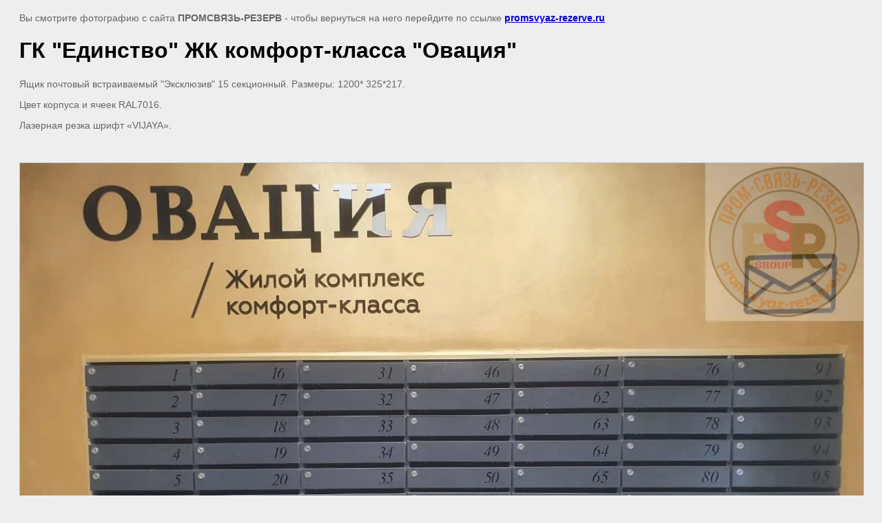

--- FILE ---
content_type: text/html; charset=utf-8
request_url: https://promsvyaz-rezerve.ru/gotovye-ob-ekty/image/gk-edinstvo-zhk-komfort-klassa-ovaciya-3
body_size: 2644
content:
<html>
<head>
<meta name="yandex-verification" content="7816b62a3f1c819a" />

            <!-- 46b9544ffa2e5e73c3c971fe2ede35a5 -->
            <script src='/shared/s3/js/lang/ru.js'></script>
            <script src='/shared/s3/js/common.min.js'></script>
        <link rel='stylesheet' type='text/css' href='/shared/s3/css/calendar.css' /><link rel='stylesheet' type='text/css' href='/shared/highslide-4.1.13/highslide.min.css'/>
<script type='text/javascript' src='/shared/highslide-4.1.13/highslide.packed.js'></script>
<script type='text/javascript'>
hs.graphicsDir = '/shared/highslide-4.1.13/graphics/';
hs.outlineType = null;
hs.showCredits = false;
hs.lang={cssDirection:'ltr',loadingText:'Загрузка...',loadingTitle:'Кликните чтобы отменить',focusTitle:'Нажмите чтобы перенести вперёд',fullExpandTitle:'Увеличить',fullExpandText:'Полноэкранный',previousText:'Предыдущий',previousTitle:'Назад (стрелка влево)',nextText:'Далее',nextTitle:'Далее (стрелка вправо)',moveTitle:'Передвинуть',moveText:'Передвинуть',closeText:'Закрыть',closeTitle:'Закрыть (Esc)',resizeTitle:'Восстановить размер',playText:'Слайд-шоу',playTitle:'Слайд-шоу (пробел)',pauseText:'Пауза',pauseTitle:'Приостановить слайд-шоу (пробел)',number:'Изображение %1/%2',restoreTitle:'Нажмите чтобы посмотреть картинку, используйте мышь для перетаскивания. Используйте клавиши вперёд и назад'};</script>
<link rel="icon" href="/favicon.png" type="image/png">

<title>ГК &quot;Единство&quot; ЖК комфорт-класса &quot;Овация&quot; | Готовые объекты</title>
<meta name="description" content="ГК &quot;Единство&quot; ЖК комфорт-класса &quot;Овация&quot; | производство почтовых ящиков,монтаж почтовых ячеек,демонтаж почтовых ящиков, восстановительный ремонт подъездных перил, поставки продукции хозяйственного назначения, металлические шкафы для одежды, стеллажи, картотеки, сейфы, урны, контейнеры для мусора, почтовые ящики производство, элитные почтовые ящики, почтовые ящики Премиум, почтовые ящики Стиль, почтовый шкаф из дерева, почтовые ящики дерево со стеклом, Почтовые ячейки Премиум-Элит, почтовые ячейки Премиум класса, Стильные почтовые ящики, почтовые ящики с прозрачными дверцами, почтовые ящики из массива дерева" />
<meta name="keywords" content="ГК &quot;Единство&quot; ЖК комфорт-класса &quot;Овация&quot; | производство почтовых ящиков,монтаж почтовых ячеек,демонтаж почтовых ящиков, восстановительный ремонт подъездных перил, поставки продукции хозяйственного назначения, металлические шкафы для одежды, стеллажи, картотеки, сейфы, урны, контейнеры для мусора, почтовые ящики производство, элитные почтовые ящики, почтовые ящики Премиум, почтовые ящики Стиль, почтовый шкаф из дерева, почтовые ящики дерево со стеклом, Почтовые ячейки Премиум-Элит, почтовые ячейки Премиум класса, Стильные почтовые ящики, почтовые ящики с прозрачными дверцами, почтовые ящики из массива дерева" />
<meta name="robots" content="all" />
<meta name="revisit-after" content="31 days" />
<meta http-equiv="Content-Type" content="text/html; charset=UTF-8" />
<meta name="viewport" content="width=device-width, initial-scale=1.0, maximum-scale=1.0, user-scalable=no">

<style>
body, td, div { font-size:14px; font-family:arial; }
p { color: #666; }
body { padding: 10px 20px; }
a.back { font-weight: bold; color: #0000cc; text-decoration: underline; }
img { border: 1px solid #c0c0c0; max-width: 100%;width: auto;height: auto;}
div { width: 700px; }
h1 { font-size: 32px; }
</style>

</head>

<body bgcolor="#eeeeee" text="#000000">

<p>Вы смотрите фотографию с сайта <strong>ПРОМСВЯЗЬ-РЕЗЕРВ </strong> -
чтобы вернуться на него перейдите по ссылке <a class="back" href="javascript:history.go(-1)">promsvyaz-rezerve.ru</a></p>

<h1>ГК &quot;Единство&quot; ЖК комфорт-класса &quot;Овация&quot;</h1>

<div><p>Ящик почтовый встраиваемый &quot;Эксклюзив&quot; 15 секционный. Размеры:&nbsp;1200* 325*217.</p>

<p>Цвет корпуса и ячеек RAL7016.</p>

<p>Лазерная резка&nbsp;шрифт&nbsp;&laquo;VIJAYA&raquo;.</p></div><br /><br clear="all" />


<img src="/d/whatsapp_image_2021-02-03_at_102142.jpg" width="1280" height="960"  alt="ГК &quot;Единство&quot; ЖК комфорт-класса &quot;Овация&quot;" />

<br /><br />

&copy; <a class="back" href="http://promsvyaz-rezerve.ru/">ПРОМСВЯЗЬ-РЕЗЕРВ </a>
<br />

<!-- assets.bottom -->
<!-- </noscript></script></style> -->
<script src="/my/s3/js/site.min.js?1769082895" ></script>
<script src="/my/s3/js/site/defender.min.js?1769082895" ></script>
<script src="https://cp.onicon.ru/loader/5280c06972d22c0f610017ef.js" data-auto async></script>
<script >/*<![CDATA[*/
var megacounter_key="6dee66f77172ce3976e5896d0fcd6af8";
(function(d){
    var s = d.createElement("script");
    s.src = "//counter.megagroup.ru/loader.js?"+new Date().getTime();
    s.async = true;
    d.getElementsByTagName("head")[0].appendChild(s);
})(document);
/*]]>*/</script>
<script >/*<![CDATA[*/
$ite.start({"sid":633371,"vid":635171,"aid":695496,"stid":1,"cp":21,"active":true,"domain":"promsvyaz-rezerve.ru","lang":"ru","trusted":false,"debug":false,"captcha":3,"onetap":[{"provider":"vkontakte","provider_id":"51974333","code_verifier":"BgZxMD4DNYYYTMEN2W4Y4NYmm2AkzDNExzMm0ZTTWMQ"}]});
/*]]>*/</script>
<!-- /assets.bottom -->
</body>
</html>

--- FILE ---
content_type: text/javascript
request_url: https://counter.megagroup.ru/6dee66f77172ce3976e5896d0fcd6af8.js?r=&s=1280*720*24&u=https%3A%2F%2Fpromsvyaz-rezerve.ru%2Fgotovye-ob-ekty%2Fimage%2Fgk-edinstvo-zhk-komfort-klassa-ovaciya-3&t=%D0%93%D0%9A%20%22%D0%95%D0%B4%D0%B8%D0%BD%D1%81%D1%82%D0%B2%D0%BE%22%20%D0%96%D0%9A%20%D0%BA%D0%BE%D0%BC%D1%84%D0%BE%D1%80%D1%82-%D0%BA%D0%BB%D0%B0%D1%81%D1%81%D0%B0%20%22%D0%9E%D0%B2%D0%B0%D1%86%D0%B8%D1%8F%22%20%7C%20%D0%93%D0%BE%D1%82%D0%BE%D0%B2%D1%8B%D0%B5%20%D0%BE%D0%B1%D1%8A%D0%B5%D0%BA%D1%82%D1%8B&fv=0,0&en=1&rld=0&fr=0&callback=_sntnl1769386897661&1769386897661
body_size: 94
content:
//:1
_sntnl1769386897661({date:"Mon, 26 Jan 2026 00:21:37 GMT", res:"1"})